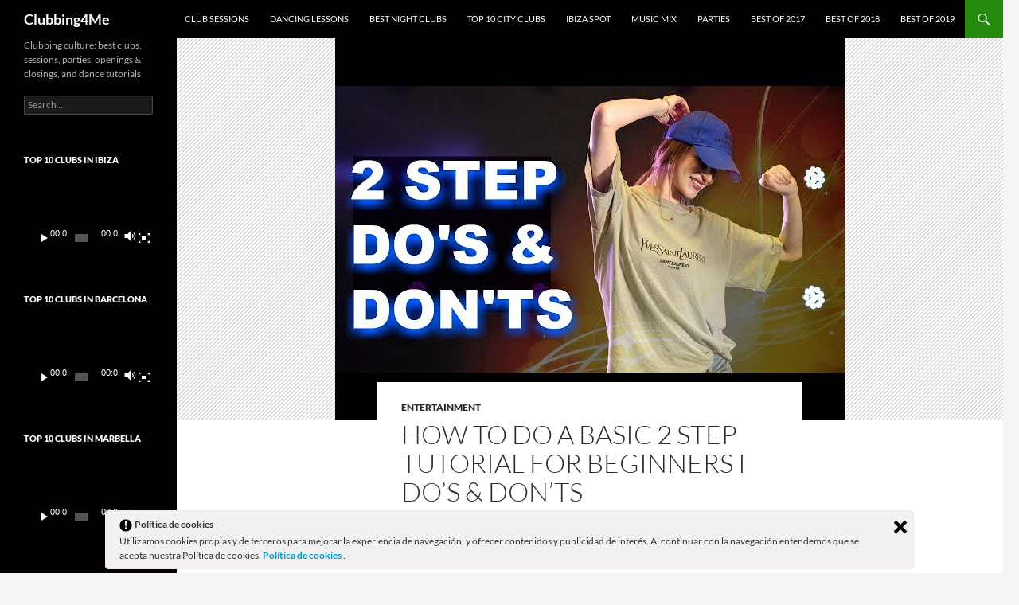

--- FILE ---
content_type: text/html; charset=UTF-8
request_url: https://clubbing4me.com/how-to-do-a-basic-2-step-tutorial-for-beginners-i-dos-donts-2/
body_size: 8211
content:
<!DOCTYPE html>
<!--[if IE 7]>
<html class="ie ie7" lang="en-US">
<![endif]-->
<!--[if IE 8]>
<html class="ie ie8" lang="en-US">
<![endif]-->
<!--[if !(IE 7) & !(IE 8)]><!-->
<html lang="en-US">
<!--<![endif]-->
<head>
	<meta charset="UTF-8">
	<meta name="viewport" content="width=device-width">
	<title>How To Do A Basic 2 STEP Tutorial For Beginners  I  Do&#8217;s &amp; Don&#8217;ts | Clubbing4Me</title>
	<link rel="profile" href="https://gmpg.org/xfn/11">
	<link rel="pingback" href="https://clubbing4me.com/xmlrpc.php">
	<!--[if lt IE 9]>
	<script src="https://clubbing4me.com/wp-content/themes/twentyfourteen/js/html5.js?ver=3.7.0"></script>
	<![endif]-->
	<link rel='dns-prefetch' href='//s.w.org' />
<link rel="alternate" type="application/rss+xml" title="Clubbing4Me &raquo; Feed" href="https://clubbing4me.com/feed/" />
		<script>
			window._wpemojiSettings = {"baseUrl":"https:\/\/s.w.org\/images\/core\/emoji\/13.0.1\/72x72\/","ext":".png","svgUrl":"https:\/\/s.w.org\/images\/core\/emoji\/13.0.1\/svg\/","svgExt":".svg","source":{"concatemoji":"https:\/\/clubbing4me.com\/wp-includes\/js\/wp-emoji-release.min.js?ver=5.6.16"}};
			!function(e,a,t){var n,r,o,i=a.createElement("canvas"),p=i.getContext&&i.getContext("2d");function s(e,t){var a=String.fromCharCode;p.clearRect(0,0,i.width,i.height),p.fillText(a.apply(this,e),0,0);e=i.toDataURL();return p.clearRect(0,0,i.width,i.height),p.fillText(a.apply(this,t),0,0),e===i.toDataURL()}function c(e){var t=a.createElement("script");t.src=e,t.defer=t.type="text/javascript",a.getElementsByTagName("head")[0].appendChild(t)}for(o=Array("flag","emoji"),t.supports={everything:!0,everythingExceptFlag:!0},r=0;r<o.length;r++)t.supports[o[r]]=function(e){if(!p||!p.fillText)return!1;switch(p.textBaseline="top",p.font="600 32px Arial",e){case"flag":return s([127987,65039,8205,9895,65039],[127987,65039,8203,9895,65039])?!1:!s([55356,56826,55356,56819],[55356,56826,8203,55356,56819])&&!s([55356,57332,56128,56423,56128,56418,56128,56421,56128,56430,56128,56423,56128,56447],[55356,57332,8203,56128,56423,8203,56128,56418,8203,56128,56421,8203,56128,56430,8203,56128,56423,8203,56128,56447]);case"emoji":return!s([55357,56424,8205,55356,57212],[55357,56424,8203,55356,57212])}return!1}(o[r]),t.supports.everything=t.supports.everything&&t.supports[o[r]],"flag"!==o[r]&&(t.supports.everythingExceptFlag=t.supports.everythingExceptFlag&&t.supports[o[r]]);t.supports.everythingExceptFlag=t.supports.everythingExceptFlag&&!t.supports.flag,t.DOMReady=!1,t.readyCallback=function(){t.DOMReady=!0},t.supports.everything||(n=function(){t.readyCallback()},a.addEventListener?(a.addEventListener("DOMContentLoaded",n,!1),e.addEventListener("load",n,!1)):(e.attachEvent("onload",n),a.attachEvent("onreadystatechange",function(){"complete"===a.readyState&&t.readyCallback()})),(n=t.source||{}).concatemoji?c(n.concatemoji):n.wpemoji&&n.twemoji&&(c(n.twemoji),c(n.wpemoji)))}(window,document,window._wpemojiSettings);
		</script>
		<style>
img.wp-smiley,
img.emoji {
	display: inline !important;
	border: none !important;
	box-shadow: none !important;
	height: 1em !important;
	width: 1em !important;
	margin: 0 .07em !important;
	vertical-align: -0.1em !important;
	background: none !important;
	padding: 0 !important;
}
</style>
	<link rel='stylesheet' id='wp-block-library-css'  href='https://clubbing4me.com/wp-includes/css/dist/block-library/style.min.css?ver=5.6.16' media='all' />
<link rel='stylesheet' id='wp-block-library-theme-css'  href='https://clubbing4me.com/wp-includes/css/dist/block-library/theme.min.css?ver=5.6.16' media='all' />
<link rel='stylesheet' id='ley-cookie-css'  href='https://clubbing4me.com/wp-content/plugins/spain-cookie-law/assets/css/ley-cookie.css?ver=5.6.16' media='all' />
<link rel='stylesheet' id='twentyfourteen-lato-css'  href='https://clubbing4me.com/wp-content/themes/twentyfourteen/fonts/font-lato.css?ver=20230328' media='all' />
<link rel='stylesheet' id='genericons-css'  href='https://clubbing4me.com/wp-content/themes/twentyfourteen/genericons/genericons.css?ver=3.0.3' media='all' />
<link rel='stylesheet' id='twentyfourteen-style-css'  href='https://clubbing4me.com/wp-content/themes/twentyfourteen/style.css?ver=20230328' media='all' />
<link rel='stylesheet' id='twentyfourteen-block-style-css'  href='https://clubbing4me.com/wp-content/themes/twentyfourteen/css/blocks.css?ver=20230206' media='all' />
<!--[if lt IE 9]>
<link rel='stylesheet' id='twentyfourteen-ie-css'  href='https://clubbing4me.com/wp-content/themes/twentyfourteen/css/ie.css?ver=20140711' media='all' />
<![endif]-->
<link rel='stylesheet' id='recent-posts-widget-with-thumbnails-public-style-css'  href='https://clubbing4me.com/wp-content/plugins/recent-posts-widget-with-thumbnails/public.css?ver=7.1.1' media='all' />
<script src='https://clubbing4me.com/wp-includes/js/jquery/jquery.min.js?ver=3.5.1' id='jquery-core-js'></script>
<script src='https://clubbing4me.com/wp-includes/js/jquery/jquery-migrate.min.js?ver=3.3.2' id='jquery-migrate-js'></script>
<script src='https://clubbing4me.com/wp-content/plugins/spain-cookie-law/assets/js/cookie-check.js?ver=5.6.16' id='cookie-check-js'></script>
<script src='https://clubbing4me.com/wp-content/plugins/spain-cookie-law/assets/js/jquery-cookie/jquery.cookie.js?ver=5.6.16' id='jquery.cookie-js'></script>
<link rel="https://api.w.org/" href="https://clubbing4me.com/wp-json/" /><link rel="alternate" type="application/json" href="https://clubbing4me.com/wp-json/wp/v2/posts/4208" /><link rel="EditURI" type="application/rsd+xml" title="RSD" href="https://clubbing4me.com/xmlrpc.php?rsd" />
<link rel="wlwmanifest" type="application/wlwmanifest+xml" href="https://clubbing4me.com/wp-includes/wlwmanifest.xml" /> 
<meta name="generator" content="WordPress 5.6.16" />
<link rel="canonical" href="https://clubbing4me.com/how-to-do-a-basic-2-step-tutorial-for-beginners-i-dos-donts-2/" />
<link rel='shortlink' href='https://clubbing4me.com/?p=4208' />
<link rel="alternate" type="application/json+oembed" href="https://clubbing4me.com/wp-json/oembed/1.0/embed?url=https%3A%2F%2Fclubbing4me.com%2Fhow-to-do-a-basic-2-step-tutorial-for-beginners-i-dos-donts-2%2F" />
<link rel="alternate" type="text/xml+oembed" href="https://clubbing4me.com/wp-json/oembed/1.0/embed?url=https%3A%2F%2Fclubbing4me.com%2Fhow-to-do-a-basic-2-step-tutorial-for-beginners-i-dos-donts-2%2F&#038;format=xml" />
<style> .entry-footer .byline{ display:none !important; } </style><style> .entry-meta .byline{ display:none !important; } </style><style> .entry-footer .comments-link{ display:none !important; } </style><style> .entry-meta .comments-link{ display:none !important; } </style><style> .entry-footer .edit-link{ display:none !important; } </style><style> .entry-meta .edit-link{ display:none !important; } </style>		<script>
			var jabvfcr = {
				selector: "A.imprint",
				manipulation: "html",
				html: "copyright clubbing4me.com"
			};
		</script>
		</head>

<body class="post-template-default single single-post postid-4208 single-format-video wp-embed-responsive group-blog masthead-fixed full-width singular">
<div id="page" class="hfeed site">
	
	<header id="masthead" class="site-header">
		<div class="header-main">
			<h1 class="site-title"><a href="https://clubbing4me.com/" rel="home">Clubbing4Me</a></h1>

			<div class="search-toggle">
				<a href="#search-container" class="screen-reader-text" aria-expanded="false" aria-controls="search-container">
					Search				</a>
			</div>

			<nav id="primary-navigation" class="site-navigation primary-navigation">
				<button class="menu-toggle">Primary Menu</button>
				<a class="screen-reader-text skip-link" href="#content">
					Skip to content				</a>
				<div class="menu-menu-container"><ul id="primary-menu" class="nav-menu"><li id="menu-item-1518" class="menu-item menu-item-type-custom menu-item-object-custom menu-item-1518"><a href="https://clubbing4me.com/tag/sessions/">Club Sessions</a></li>
<li id="menu-item-1519" class="menu-item menu-item-type-custom menu-item-object-custom menu-item-1519"><a href="https://clubbing4me.com/tag/dancing/">Dancing lessons</a></li>
<li id="menu-item-1520" class="menu-item menu-item-type-custom menu-item-object-custom menu-item-1520"><a href="https://clubbing4me.com/?s=best+clubs">Best Night Clubs</a></li>
<li id="menu-item-1521" class="menu-item menu-item-type-custom menu-item-object-custom menu-item-1521"><a href="https://clubbing4me.com/?s=10+top+clubs">Top 10 City Clubs</a></li>
<li id="menu-item-1522" class="menu-item menu-item-type-custom menu-item-object-custom menu-item-1522"><a href="https://clubbing4me.com/?s=ibiza">Ibiza Spot</a></li>
<li id="menu-item-1523" class="menu-item menu-item-type-custom menu-item-object-custom menu-item-1523"><a href="https://clubbing4me.com/?s=music+mix">Music Mix</a></li>
<li id="menu-item-1524" class="menu-item menu-item-type-custom menu-item-object-custom menu-item-1524"><a href="https://clubbing4me.com/?s=party">Parties</a></li>
<li id="menu-item-1525" class="menu-item menu-item-type-custom menu-item-object-custom menu-item-1525"><a href="https://clubbing4me.com/?s=2017">Best of 2017</a></li>
<li id="menu-item-1526" class="menu-item menu-item-type-custom menu-item-object-custom menu-item-1526"><a href="https://clubbing4me.com/?s=2018">Best of 2018</a></li>
<li id="menu-item-1527" class="menu-item menu-item-type-custom menu-item-object-custom menu-item-1527"><a href="https://clubbing4me.com/?s=2019">Best of 2019</a></li>
</ul></div>			</nav>
		</div>

		<div id="search-container" class="search-box-wrapper hide">
			<div class="search-box">
				<form role="search" method="get" class="search-form" action="https://clubbing4me.com/">
				<label>
					<span class="screen-reader-text">Search for:</span>
					<input type="search" class="search-field" placeholder="Search &hellip;" value="" name="s" />
				</label>
				<input type="submit" class="search-submit" value="Search" />
			</form>			</div>
		</div>
	</header><!-- #masthead -->

	<div id="main" class="site-main">

	<div id="primary" class="content-area">
		<div id="content" class="site-content" role="main">
			
<article id="post-4208" class="post-4208 post type-post status-publish format-video has-post-thumbnail hentry category-entertainment post_format-post-format-video">
	
		<div class="post-thumbnail">
			<img width="640" height="480" src="https://clubbing4me.com/wp-content/uploads/2023/10/how-to-do-a-basic-2-step-tutorial-for-beginners-i-dos-donts-2-youtube-thumbnail.jpg" class="attachment-twentyfourteen-full-width size-twentyfourteen-full-width wp-post-image" alt="" loading="lazy" srcset="https://clubbing4me.com/wp-content/uploads/2023/10/how-to-do-a-basic-2-step-tutorial-for-beginners-i-dos-donts-2-youtube-thumbnail.jpg 640w, https://clubbing4me.com/wp-content/uploads/2023/10/how-to-do-a-basic-2-step-tutorial-for-beginners-i-dos-donts-2-youtube-thumbnail-300x225.jpg 300w" sizes="(max-width: 640px) 100vw, 640px" />		</div>

		
	<header class="entry-header">
				<div class="entry-meta">
			<span class="cat-links"><a href="https://clubbing4me.com/category/entertainment/" rel="category tag">Entertainment</a></span>
		</div><!-- .entry-meta -->
			<h1 class="entry-title">How To Do A Basic 2 STEP Tutorial For Beginners  I  Do&#8217;s &amp; Don&#8217;ts</h1>
		<div class="entry-meta">
			<span class="post-format">
				<a class="entry-format" href="https://clubbing4me.com/type/video/">Video</a>
			</span>

			<span class="entry-date"><a href="https://clubbing4me.com/how-to-do-a-basic-2-step-tutorial-for-beginners-i-dos-donts-2/" rel="bookmark"><time class="entry-date" datetime="2019-08-20T19:32:00+00:00">August 20, 2019</time></a></span> <span class="byline"><span class="author vcard"><a class="url fn n" href="https://clubbing4me.com/author/clubbing4me/" rel="author">clubbing4me</a></span></span>
			
					</div><!-- .entry-meta -->
	</header><!-- .entry-header -->

	<div class="entry-content">
		<p><iframe title="How To Do A Basic 2 STEP Tutorial For Beginners  I  Do&#039;s &amp; Don&#039;ts" width="474" height="267" src="https://www.youtube.com/embed/6z-PPl09Yk0?feature=oembed" frameborder="0" allow="accelerometer; autoplay; clipboard-write; encrypted-media; gyroscope; picture-in-picture; web-share" allowfullscreen></iframe><br />
In this video you&#8217;re going to learn THE MOST basic and very popular CLUB DANCE move: 2 Step. I&#8217;ll show you how you can make it look more interesting as well as what to avoid.</p>
<p>This video is for ABSOLUTE BEGINNERS so if you have experience with dance, feel free to skip ahead xoxo </p>
<p>Join my email list if you want to learn from me: https://www.getdanceonline.com/pl/140902</p>
<p>Song: spring gang feat. Vicki Vox &#8211; Through My Veins</p>
<p>Upper Body Tutorials:<br />
ARMS: https://www.youtube.com/watch?v=uaG2bGQIirs&amp;list=PLqoR6x_145NIdeReASy_wNedxO6ZCq0bM<br />
SHOULDERS: https://www.youtube.com/watch?v=PBYeQipd2Qs<br />
TORSO: https://www.youtube.com/watch?v=YtgPFq_celc&amp;t=186s</p>
<p>Watch also:<br />
IMPROVE COORDINATION: https://tinyurl.com/ybt4dewq<br />
RHYTHM TUTORIAL: https://tinyurl.com/yceprc8v<br />
DANCE TUTORIALS FOR BEGINNERS Playlist: https://tinyurl.com/yaqd6jop<br />
DANCE TIPS Playlist: https://tinyurl.com/y82xbdgf</p>
<p>&#8211; H O W   Y O U   C A N   L E A R N   F R O M   M E &#8211;<br />
➡️ I&#8217;m COACHING online! Want to become confident dancing in any social setting? I&#8217;m accepting applications to work with me. Serious inquiries only pls. Check out the details and apply here: https://www.getdanceonline.com/confidence-through-dance</p>
<p>&#8211;  S O C I A L &#8211;<br />
INSTAGRAM: https://www.instagram.com/getdance/<br />
FACEBOOK: https://www.facebook.com/getdance</p>
<p>&#8211; M Y  O T H E R  C H A N N E L: Dance For Couples / Wedding Dance Tutorials:<br />
https://www.youtube.com/channel/UCGvtRdHPaBZYk0R5G-YH6VA</p>
<p>&#8211; M Y  F I R S T  D A N C E  O N L I N E  C O U R S E &#8211;<br />
https://www.getdanceonline.com/</p>
<p>&#8211; S O F T W A R E &#8211;<br />
What I use for hosting online courses/email marketing: https://app.kajabi.com/r/2ZK2mXeB/t/8wqetxgt</p>
<p>NOTE: This description contains some affiliate links that allow you to find the items I mention/items I&#8217;m wearing or have used in the video, and support the channel at no cost to you.</p>
	</div><!-- .entry-content -->

	</article><!-- #post-4208 -->
		<nav class="navigation post-navigation">
		<h1 class="screen-reader-text">
			Post navigation		</h1>
		<div class="nav-links">
			<a href="https://clubbing4me.com/paris-super-hits-spring-summer-session-august-2019-2/" rel="prev"><span class="meta-nav">Previous Post</span>PARIS Super Hits Spring &amp; Summer session AUGUST 2019</a><a href="https://clubbing4me.com/figure-8-tutorial-for-beginners-club-moves-part-29/" rel="next"><span class="meta-nav">Next Post</span>Figure 8 Tutorial For Beginners &#8211; Club Moves Part 29</a>			</div><!-- .nav-links -->
		</nav><!-- .navigation -->
				</div><!-- #content -->
	</div><!-- #primary -->

<div id="secondary">
		<h2 class="site-description">Clubbing culture: best clubs, sessions, parties, openings &amp; closings, and dance tutorials</h2>
	
	
		<div id="primary-sidebar" class="primary-sidebar widget-area" role="complementary">
		<aside id="search-4" class="widget widget_search"><form role="search" method="get" class="search-form" action="https://clubbing4me.com/">
				<label>
					<span class="screen-reader-text">Search for:</span>
					<input type="search" class="search-field" placeholder="Search &hellip;" value="" name="s" />
				</label>
				<input type="submit" class="search-submit" value="Search" />
			</form></aside><aside id="media_video-2" class="widget widget_media_video"><h1 class="widget-title">Top 10 Clubs in Ibiza</h1><div style="width:100%;" class="wp-video"><!--[if lt IE 9]><script>document.createElement('video');</script><![endif]-->
<video class="wp-video-shortcode" id="video-4208-1" preload="metadata" controls="controls"><source type="video/youtube" src="https://www.youtube.com/watch?v=O9p_u6nq6s8&#038;t=3s&#038;_=1" /><a href="https://www.youtube.com/watch?v=O9p_u6nq6s8&#038;t=3s">https://www.youtube.com/watch?v=O9p_u6nq6s8&#038;t=3s</a></video></div></aside><aside id="media_video-4" class="widget widget_media_video"><h1 class="widget-title">Top 10 Clubs in Barcelona</h1><div style="width:100%;" class="wp-video"><video class="wp-video-shortcode" id="video-4208-2" preload="metadata" controls="controls"><source type="video/youtube" src="https://www.youtube.com/watch?v=gn6s2e6nN9s&#038;_=2" /><a href="https://www.youtube.com/watch?v=gn6s2e6nN9s">https://www.youtube.com/watch?v=gn6s2e6nN9s</a></video></div></aside><aside id="media_video-5" class="widget widget_media_video"><h1 class="widget-title">Top 10 Clubs in Marbella</h1><div style="width:100%;" class="wp-video"><video class="wp-video-shortcode" id="video-4208-3" preload="metadata" controls="controls"><source type="video/youtube" src="https://www.youtube.com/watch?v=68-tXsEd36M&#038;_=3" /><a href="https://www.youtube.com/watch?v=68-tXsEd36M">https://www.youtube.com/watch?v=68-tXsEd36M</a></video></div></aside><aside id="media_video-3" class="widget widget_media_video"><h1 class="widget-title">Top 10 Clubs in Dubai</h1><div style="width:100%;" class="wp-video"><video class="wp-video-shortcode" id="video-4208-4" preload="metadata" controls="controls"><source type="video/youtube" src="https://www.youtube.com/watch?v=BEejmHB2ZI0&#038;_=4" /><a href="https://www.youtube.com/watch?v=BEejmHB2ZI0">https://www.youtube.com/watch?v=BEejmHB2ZI0</a></video></div></aside><aside id="media_video-8" class="widget widget_media_video"><h1 class="widget-title">Top 10 Clubs in Las Vegas</h1><div style="width:100%;" class="wp-video"><video class="wp-video-shortcode" id="video-4208-5" preload="metadata" controls="controls"><source type="video/youtube" src="https://www.youtube.com/watch?v=8lgj6C3afEI&#038;_=5" /><a href="https://www.youtube.com/watch?v=8lgj6C3afEI">https://www.youtube.com/watch?v=8lgj6C3afEI</a></video></div></aside><aside id="media_video-7" class="widget widget_media_video"><h1 class="widget-title">Top 10 Clubs in Miami</h1><div style="width:100%;" class="wp-video"><video class="wp-video-shortcode" id="video-4208-6" preload="metadata" controls="controls"><source type="video/youtube" src="https://www.youtube.com/watch?v=E-S7TvIIyew&#038;_=6" /><a href="https://www.youtube.com/watch?v=E-S7TvIIyew">https://www.youtube.com/watch?v=E-S7TvIIyew</a></video></div></aside><aside id="media_video-9" class="widget widget_media_video"><h1 class="widget-title">Top 10 Clubs in New York</h1><div style="width:100%;" class="wp-video"><video class="wp-video-shortcode" id="video-4208-7" preload="metadata" controls="controls"><source type="video/youtube" src="https://www.youtube.com/watch?v=EuYPrP2Nk4Y&#038;_=7" /><a href="https://www.youtube.com/watch?v=EuYPrP2Nk4Y">https://www.youtube.com/watch?v=EuYPrP2Nk4Y</a></video></div></aside><aside id="media_video-6" class="widget widget_media_video"><h1 class="widget-title">Top 10 Clubs in Los Angeles</h1><div style="width:100%;" class="wp-video"><video class="wp-video-shortcode" id="video-4208-8" preload="metadata" controls="controls"><source type="video/youtube" src="https://www.youtube.com/watch?v=6j7e5wZ3T9w&#038;_=8" /><a href="https://www.youtube.com/watch?v=6j7e5wZ3T9w">https://www.youtube.com/watch?v=6j7e5wZ3T9w</a></video></div></aside><aside id="recent-posts-widget-with-thumbnails-2" class="widget recent-posts-widget-with-thumbnails">
<div id="rpwwt-recent-posts-widget-with-thumbnails-2" class="rpwwt-widget">
	<nav role="navigation" aria-label="Recent Posts With Thumbnails">
	<ul>
		<li><a href="https://clubbing4me.com/ibiza-chillout-lounge-2022/"><span class="rpwwt-post-title">Ibiza Summer Mix 2022 ? Best Of Tropical Deep House Music Chill Out Mix 2022 ? Chillout Lounge</span></a></li>
		<li><a href="https://clubbing4me.com/ibiza-summer-mix-2022-deep-house/"><img width="250" height="141" src="https://clubbing4me.com/wp-content/uploads/2022/01/maxresdefault.jpg" class="attachment-250x160 size-250x160 wp-post-image" alt="" loading="lazy" srcset="https://clubbing4me.com/wp-content/uploads/2022/01/maxresdefault.jpg 1280w, https://clubbing4me.com/wp-content/uploads/2022/01/maxresdefault-300x169.jpg 300w, https://clubbing4me.com/wp-content/uploads/2022/01/maxresdefault-1024x576.jpg 1024w, https://clubbing4me.com/wp-content/uploads/2022/01/maxresdefault-768x432.jpg 768w" sizes="(max-width: 250px) 100vw, 250px" /><span class="rpwwt-post-title">Ibiza Summer Mix 2022 ? Best Of Tropical Deep House Music Chill Out Mix 2022 ? Chillout Lounge #172</span></a></li>
		<li><a href="https://clubbing4me.com/ibiza-summer-mix-2021/"><img width="250" height="141" src="https://clubbing4me.com/wp-content/uploads/2021/06/ibiza-summer-sessions.jpg" class="attachment-250x160 size-250x160 wp-post-image" alt="" loading="lazy" srcset="https://clubbing4me.com/wp-content/uploads/2021/06/ibiza-summer-sessions.jpg 800w, https://clubbing4me.com/wp-content/uploads/2021/06/ibiza-summer-sessions-300x169.jpg 300w, https://clubbing4me.com/wp-content/uploads/2021/06/ibiza-summer-sessions-768x432.jpg 768w" sizes="(max-width: 250px) 100vw, 250px" /><span class="rpwwt-post-title">IBIZA SUMMER MIX 2021 ? Best Of Vocal Deep House Relax &#038; Chilling Out &#8211; Feeling Me</span></a></li>
		<li><a href="https://clubbing4me.com/meet-the-15-most-followed-tiktok-stars-in-the-world-2020/"><img width="240" height="160" src="https://clubbing4me.com/wp-content/uploads/2021/02/tiktok.png" class="attachment-250x160 size-250x160 wp-post-image" alt="" loading="lazy" srcset="https://clubbing4me.com/wp-content/uploads/2021/02/tiktok.png 938w, https://clubbing4me.com/wp-content/uploads/2021/02/tiktok-300x200.png 300w, https://clubbing4me.com/wp-content/uploads/2021/02/tiktok-768x512.png 768w" sizes="(max-width: 240px) 100vw, 240px" /><span class="rpwwt-post-title">Meet the 15 most followed TikTok stars in the world 2020</span></a></li>
		<li><a href="https://clubbing4me.com/the-sexiest-girls-of-tiktok/"><img width="250" height="141" src="https://clubbing4me.com/wp-content/uploads/2021/01/sexies.jpg" class="attachment-250x160 size-250x160 wp-post-image" alt="" loading="lazy" srcset="https://clubbing4me.com/wp-content/uploads/2021/01/sexies.jpg 1280w, https://clubbing4me.com/wp-content/uploads/2021/01/sexies-300x169.jpg 300w, https://clubbing4me.com/wp-content/uploads/2021/01/sexies-1024x576.jpg 1024w, https://clubbing4me.com/wp-content/uploads/2021/01/sexies-768x432.jpg 768w" sizes="(max-width: 250px) 100vw, 250px" /><span class="rpwwt-post-title">THE SEXIEST GIRLS OF TIKTOK</span></a></li>
	</ul>
	</nav>
</div><!-- .rpwwt-widget -->
</aside><aside id="jr_insta_slider-2" class="widget jr-insta-slider"><h1 class="widget-title">Currently live..</h1><div class='jr-insta-thumb'>
    <ul class='no-bullet thumbnails jr_col_2' id='wis-slides'>
		    </ul>
</div></aside><aside id="text-2" class="widget widget_text">			<div class="textwidget"><ul>
<li><a href="https://youbarcelona.com/en/vip-tables">Vip Tables Barcelona</a></li>
<li><a href="https://madridlux.com/en/clubs/kapital-madrid">Kapital Club Madrid</a></li>
<li><a href="https://barcelonatables.com/club/opium">Opium Barcelona Club Table</a></li>
<li><a href="https://lasvegasviptables.com/en/club/xs">XS Las Vegas Table</a></li>
<li><a href="https://miamiviptables.com/en/club/liv-miami"> Liv Miami Vip table</a></li>
</ul>
<ul>
<li><a href="http://blocosmetics.com">Blocosmetics</a></li>
<li><a href="http://celebrityabout.com">Celebrity About</a></li>
<li><a href="http://pulpaddict.com">Pulp Addict</a></li>
<li><a href="http://boutiqueglamor.com">Boutique Glamor</a></li>
</ul>
</div>
		</aside>	</div><!-- #primary-sidebar -->
	</div><!-- #secondary -->

		</div><!-- #main -->

		<footer id="colophon" class="site-footer">

			
			<div class="site-info">
								<a class="privacy-policy-link" href="https://clubbing4me.com/privacy-policy/">Privacy Policy</a><span role="separator" aria-hidden="true"></span>			copyrightclubbing4me.com
			</div><!-- .site-info -->
		</footer><!-- #colophon -->
	</div><!-- #page -->

		<script type="text/javascript">
	jQuery(document).ready(function() {
		CookieLegal.inicio({
			ajaxCallback: "https://clubbing4me.com/wp-admin/admin-ajax.php",
			checkGeoip: "off",
			mensaje: "Utilizamos cookies propias y de terceros para mejorar la experiencia de navegación, y ofrecer contenidos y publicidad de interés. Al continuar con la navegación entendemos que se acepta nuestra Política de cookies.",
			pagePermanlink:"https://clubbing4me.com/?page_id=5",
			tituloPagina: "Política de cookies",
			web: "https://clubbing4me.com",
		});
	});
	</script>
	<link rel='stylesheet' id='mediaelement-css'  href='https://clubbing4me.com/wp-includes/js/mediaelement/mediaelementplayer-legacy.min.css?ver=4.2.16' media='all' />
<link rel='stylesheet' id='wp-mediaelement-css'  href='https://clubbing4me.com/wp-includes/js/mediaelement/wp-mediaelement.min.css?ver=5.6.16' media='all' />
<link rel='stylesheet' id='jr-insta-styles-css'  href='https://clubbing4me.com/wp-content/plugins/instagram-slider-widget/components/instagram/assets/css/jr-insta.css?ver=2.1.0' media='all' />
<link rel='stylesheet' id='wis_font-awesome-css'  href='https://maxcdn.bootstrapcdn.com/font-awesome/4.7.0/css/font-awesome.min.css?ver=5.6.16' media='all' />
<link rel='stylesheet' id='wis_instag-slider-css'  href='https://clubbing4me.com/wp-content/plugins/instagram-slider-widget/components/instagram/assets/css/instag-slider.css?ver=2.1.0' media='all' />
<link rel='stylesheet' id='wis_wis-header-css'  href='https://clubbing4me.com/wp-content/plugins/instagram-slider-widget/components/instagram/assets/css/wis-header.css?ver=2.1.0' media='all' />
<script src='https://clubbing4me.com/wp-content/themes/twentyfourteen/js/functions.js?ver=20210122' id='twentyfourteen-script-js'></script>
<script src='https://clubbing4me.com/wp-content/plugins/visual-footer-credit-remover/script.js?ver=5.6.16' id='jabvfcr_script-js'></script>
<script src='https://clubbing4me.com/wp-includes/js/wp-embed.min.js?ver=5.6.16' id='wp-embed-js'></script>
<script id='mediaelement-core-js-before'>
var mejsL10n = {"language":"en","strings":{"mejs.download-file":"Download File","mejs.install-flash":"You are using a browser that does not have Flash player enabled or installed. Please turn on your Flash player plugin or download the latest version from https:\/\/get.adobe.com\/flashplayer\/","mejs.fullscreen":"Fullscreen","mejs.play":"Play","mejs.pause":"Pause","mejs.time-slider":"Time Slider","mejs.time-help-text":"Use Left\/Right Arrow keys to advance one second, Up\/Down arrows to advance ten seconds.","mejs.live-broadcast":"Live Broadcast","mejs.volume-help-text":"Use Up\/Down Arrow keys to increase or decrease volume.","mejs.unmute":"Unmute","mejs.mute":"Mute","mejs.volume-slider":"Volume Slider","mejs.video-player":"Video Player","mejs.audio-player":"Audio Player","mejs.captions-subtitles":"Captions\/Subtitles","mejs.captions-chapters":"Chapters","mejs.none":"None","mejs.afrikaans":"Afrikaans","mejs.albanian":"Albanian","mejs.arabic":"Arabic","mejs.belarusian":"Belarusian","mejs.bulgarian":"Bulgarian","mejs.catalan":"Catalan","mejs.chinese":"Chinese","mejs.chinese-simplified":"Chinese (Simplified)","mejs.chinese-traditional":"Chinese (Traditional)","mejs.croatian":"Croatian","mejs.czech":"Czech","mejs.danish":"Danish","mejs.dutch":"Dutch","mejs.english":"English","mejs.estonian":"Estonian","mejs.filipino":"Filipino","mejs.finnish":"Finnish","mejs.french":"French","mejs.galician":"Galician","mejs.german":"German","mejs.greek":"Greek","mejs.haitian-creole":"Haitian Creole","mejs.hebrew":"Hebrew","mejs.hindi":"Hindi","mejs.hungarian":"Hungarian","mejs.icelandic":"Icelandic","mejs.indonesian":"Indonesian","mejs.irish":"Irish","mejs.italian":"Italian","mejs.japanese":"Japanese","mejs.korean":"Korean","mejs.latvian":"Latvian","mejs.lithuanian":"Lithuanian","mejs.macedonian":"Macedonian","mejs.malay":"Malay","mejs.maltese":"Maltese","mejs.norwegian":"Norwegian","mejs.persian":"Persian","mejs.polish":"Polish","mejs.portuguese":"Portuguese","mejs.romanian":"Romanian","mejs.russian":"Russian","mejs.serbian":"Serbian","mejs.slovak":"Slovak","mejs.slovenian":"Slovenian","mejs.spanish":"Spanish","mejs.swahili":"Swahili","mejs.swedish":"Swedish","mejs.tagalog":"Tagalog","mejs.thai":"Thai","mejs.turkish":"Turkish","mejs.ukrainian":"Ukrainian","mejs.vietnamese":"Vietnamese","mejs.welsh":"Welsh","mejs.yiddish":"Yiddish"}};
</script>
<script src='https://clubbing4me.com/wp-includes/js/mediaelement/mediaelement-and-player.min.js?ver=4.2.16' id='mediaelement-core-js'></script>
<script src='https://clubbing4me.com/wp-includes/js/mediaelement/mediaelement-migrate.min.js?ver=5.6.16' id='mediaelement-migrate-js'></script>
<script id='mediaelement-js-extra'>
var _wpmejsSettings = {"pluginPath":"\/wp-includes\/js\/mediaelement\/","classPrefix":"mejs-","stretching":"responsive"};
</script>
<script src='https://clubbing4me.com/wp-includes/js/mediaelement/wp-mediaelement.min.js?ver=5.6.16' id='wp-mediaelement-js'></script>
<script src='https://clubbing4me.com/wp-includes/js/mediaelement/renderers/vimeo.min.js?ver=4.2.16' id='mediaelement-vimeo-js'></script>
<script src='https://clubbing4me.com/wp-content/plugins/instagram-slider-widget/components/instagram/assets/js/jquery.flexslider-min.js?ver=2.1.0' id='wis_jquery-pllexi-slider-js'></script>
<script defer src="https://static.cloudflareinsights.com/beacon.min.js/vcd15cbe7772f49c399c6a5babf22c1241717689176015" integrity="sha512-ZpsOmlRQV6y907TI0dKBHq9Md29nnaEIPlkf84rnaERnq6zvWvPUqr2ft8M1aS28oN72PdrCzSjY4U6VaAw1EQ==" data-cf-beacon='{"version":"2024.11.0","token":"d77a81a941b94b0d8c2a9caf7d003b68","r":1,"server_timing":{"name":{"cfCacheStatus":true,"cfEdge":true,"cfExtPri":true,"cfL4":true,"cfOrigin":true,"cfSpeedBrain":true},"location_startswith":null}}' crossorigin="anonymous"></script>
</body>
</html>
